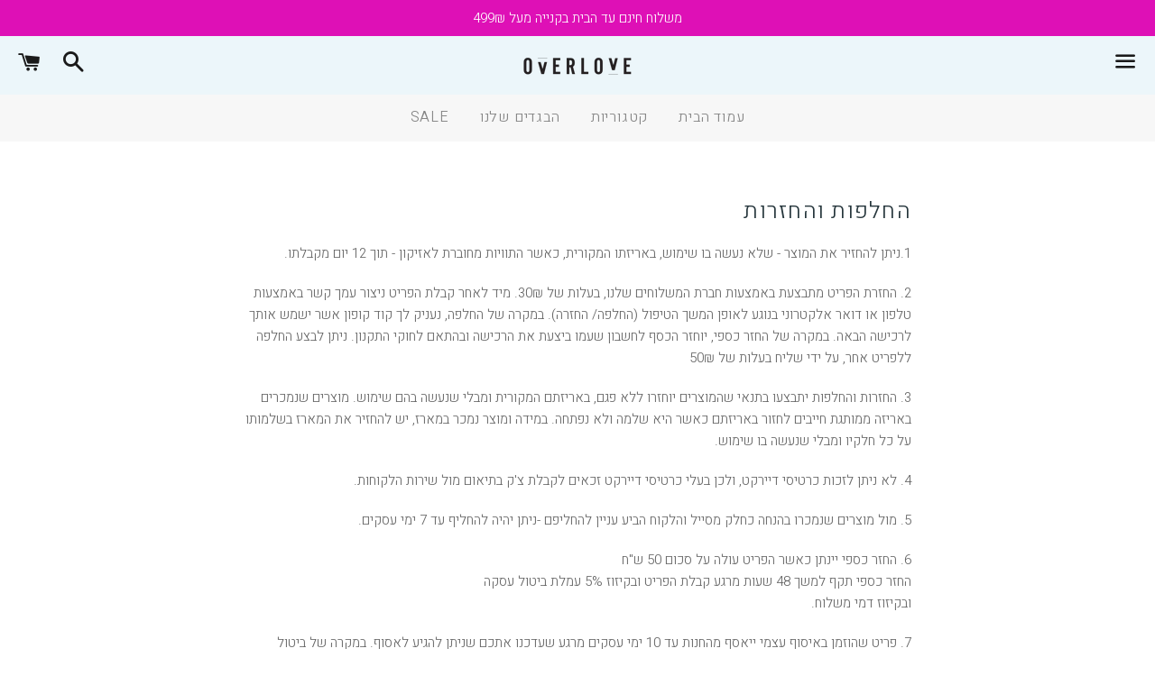

--- FILE ---
content_type: text/javascript
request_url: https://cdn.shopify.com/s/files/1/0035/8957/0675/t/3/assets/clever_adwords_global_tag.js?shop=xoxl.myshopify.com
body_size: -265
content:
$.getScript('https://www.googletagmanager.com/gtag/js?id=AW-778347001', function(){


  window.dataLayer = window.dataLayer || [];
  function gtag(){dataLayer.push(arguments);}
  gtag('js', new Date());

  gtag('config', 'AW-778347001');

});